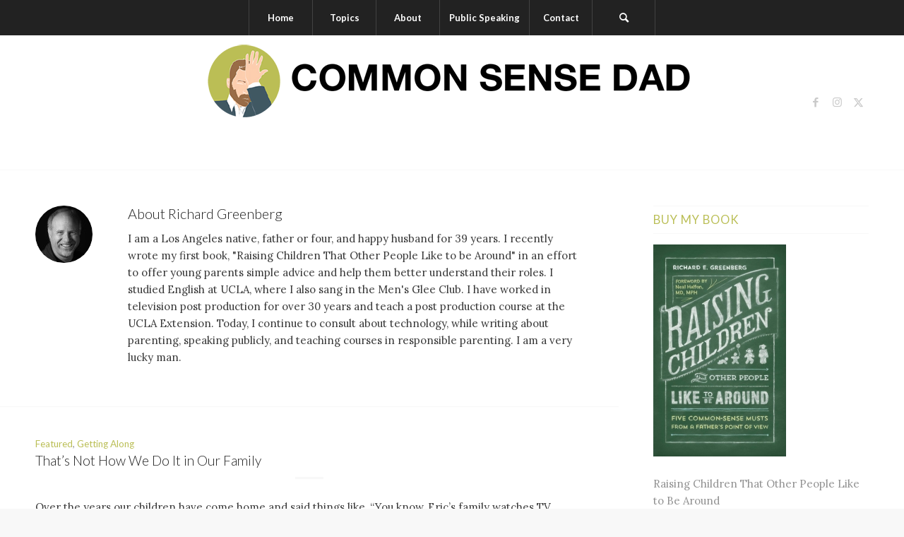

--- FILE ---
content_type: text/html; charset=UTF-8
request_url: https://commonsensedad.com/author/rgreenberg1/
body_size: 20211
content:
<!DOCTYPE html>
<html lang="en-US" class="html_stretched responsive av-preloader-disabled  html_header_top html_logo_center html_bottom_nav_header html_top_nav_header html_menu_center html_custom html_header_sticky html_header_shrinking_disabled html_mobile_menu_tablet html_header_searchicon html_content_align_center html_header_unstick_top_disabled html_header_stretch_disabled html_minimal_header html_elegant-blog html_av-overlay-side html_av-overlay-side-minimal html_av-submenu-noclone html_entry_id_44260 av-cookies-no-cookie-consent av-no-preview av-default-lightbox html_text_menu_active av-mobile-menu-switch-default">
<head>
<meta charset="UTF-8" />


<!-- mobile setting -->
<meta name="viewport" content="width=device-width, initial-scale=1">

<!-- Scripts/CSS and wp_head hook -->
<meta name='robots' content='index, follow, max-image-preview:large, max-snippet:-1, max-video-preview:-1' />

            <script data-no-defer="1" data-ezscrex="false" data-cfasync="false" data-pagespeed-no-defer data-cookieconsent="ignore">
                var ctPublicFunctions = {"_ajax_nonce":"a8745630e7","_rest_nonce":"b14408275c","_ajax_url":"\/wp-admin\/admin-ajax.php","_rest_url":"https:\/\/commonsensedad.com\/wp-json\/","data__cookies_type":"native","data__ajax_type":"admin_ajax","data__bot_detector_enabled":0,"data__frontend_data_log_enabled":1,"cookiePrefix":"","wprocket_detected":false,"host_url":"commonsensedad.com","text__ee_click_to_select":"Click to select the whole data","text__ee_original_email":"The complete one is","text__ee_got_it":"Got it","text__ee_blocked":"Blocked","text__ee_cannot_connect":"Cannot connect","text__ee_cannot_decode":"Can not decode email. Unknown reason","text__ee_email_decoder":"CleanTalk email decoder","text__ee_wait_for_decoding":"The magic is on the way!","text__ee_decoding_process":"Please wait a few seconds while we decode the contact data."}
            </script>
        
            <script data-no-defer="1" data-ezscrex="false" data-cfasync="false" data-pagespeed-no-defer data-cookieconsent="ignore">
                var ctPublic = {"_ajax_nonce":"a8745630e7","settings__forms__check_internal":"0","settings__forms__check_external":"0","settings__forms__force_protection":0,"settings__forms__search_test":"1","settings__data__bot_detector_enabled":0,"settings__sfw__anti_crawler":"0","blog_home":"https:\/\/commonsensedad.com\/","pixel__setting":"0","pixel__enabled":false,"pixel__url":null,"data__email_check_before_post":1,"data__email_check_exist_post":0,"data__cookies_type":"native","data__key_is_ok":true,"data__visible_fields_required":true,"wl_brandname":"Anti-Spam by CleanTalk","wl_brandname_short":"CleanTalk","ct_checkjs_key":1206995119,"emailEncoderPassKey":"6b8db7a76c728ceed22e3cb3ce6a98f6","bot_detector_forms_excluded":"W10=","advancedCacheExists":false,"varnishCacheExists":false,"wc_ajax_add_to_cart":false}
            </script>
        
	<!-- This site is optimized with the Yoast SEO Premium plugin v22.5 (Yoast SEO v26.5) - https://yoast.com/wordpress/plugins/seo/ -->
	<title>Common Sense Dad</title>
	<meta name="description" content="Observations and commentary from an experienced father of four." />
	<link rel="canonical" href="https://commonsensedad.com/author/rgreenberg1/" />
	<link rel="next" href="https://commonsensedad.com/author/rgreenberg1/page/2/" />
	<meta property="og:locale" content="en_US" />
	<meta property="og:type" content="profile" />
	<meta property="og:title" content="Richard Greenberg" />
	<meta property="og:description" content="Observations and commentary from an experienced father of four." />
	<meta property="og:url" content="https://commonsensedad.com/author/rgreenberg1/" />
	<meta property="og:site_name" content="COMMON SENSE DAD ®" />
	<meta property="og:image" content="https://secure.gravatar.com/avatar/527097e08bcc059927d7671b09f41e1b?s=500&d=mm&r=g" />
	<meta name="twitter:card" content="summary_large_image" />
	<meta name="twitter:site" content="@commonsensedad" />
	<script type="application/ld+json" class="yoast-schema-graph">{"@context":"https://schema.org","@graph":[{"@type":"ProfilePage","@id":"https://commonsensedad.com/author/rgreenberg1/","url":"https://commonsensedad.com/author/rgreenberg1/","name":"Common Sense Dad","isPartOf":{"@id":"https://commonsensedad.com/#website"},"primaryImageOfPage":{"@id":"https://commonsensedad.com/author/rgreenberg1/#primaryimage"},"image":{"@id":"https://commonsensedad.com/author/rgreenberg1/#primaryimage"},"thumbnailUrl":"https://commonsensedad.com/wp-content/uploads/2018/01/3.jpg","description":"Observations and commentary from an experienced father of four.","breadcrumb":{"@id":"https://commonsensedad.com/author/rgreenberg1/#breadcrumb"},"inLanguage":"en-US","potentialAction":[{"@type":"ReadAction","target":["https://commonsensedad.com/author/rgreenberg1/"]}]},{"@type":"ImageObject","inLanguage":"en-US","@id":"https://commonsensedad.com/author/rgreenberg1/#primaryimage","url":"https://commonsensedad.com/wp-content/uploads/2018/01/3.jpg","contentUrl":"https://commonsensedad.com/wp-content/uploads/2018/01/3.jpg","width":1300,"height":700},{"@type":"BreadcrumbList","@id":"https://commonsensedad.com/author/rgreenberg1/#breadcrumb","itemListElement":[{"@type":"ListItem","position":1,"name":"Home","item":"https://commonsensedad.com/"},{"@type":"ListItem","position":2,"name":"Archives for Richard Greenberg"}]},{"@type":"WebSite","@id":"https://commonsensedad.com/#website","url":"https://commonsensedad.com/","name":"COMMON SENSE DAD ®","description":"Keeping Your Home and Family Happy","potentialAction":[{"@type":"SearchAction","target":{"@type":"EntryPoint","urlTemplate":"https://commonsensedad.com/?s={search_term_string}"},"query-input":{"@type":"PropertyValueSpecification","valueRequired":true,"valueName":"search_term_string"}}],"inLanguage":"en-US"},{"@type":"Person","@id":"https://commonsensedad.com/#/schema/person/c2c5415193ccee3da5dfe520509ef58b","name":"Richard Greenberg","image":{"@type":"ImageObject","inLanguage":"en-US","@id":"https://commonsensedad.com/#/schema/person/image/","url":"https://secure.gravatar.com/avatar/29c74d78e48772dc9ca0bc63fc379fe19114f957feb68a7e5205e5496c9ed547?s=96&d=mm&r=g","contentUrl":"https://secure.gravatar.com/avatar/29c74d78e48772dc9ca0bc63fc379fe19114f957feb68a7e5205e5496c9ed547?s=96&d=mm&r=g","caption":"Richard Greenberg"},"description":"I am a Los Angeles native, father or four, and happy husband for 39 years. I recently wrote my first book, \"Raising Children That Other People Like to be Around\" in an effort to offer young parents simple advice and help them better understand their roles. I studied English at UCLA, where I also sang in the Men's Glee Club. I have worked in television post production for over 30 years and teach a post production course at the UCLA Extension. Today, I continue to consult about technology, while writing about parenting, speaking publicly, and teaching courses in responsible parenting. I am a very lucky man.","sameAs":["https://commonsensedad.com","https://www.facebook.com/CommonsenseDad","https://x.com/commonsensedad"],"mainEntityOfPage":{"@id":"https://commonsensedad.com/author/rgreenberg1/"}}]}</script>
	<!-- / Yoast SEO Premium plugin. -->


<link rel="alternate" type="application/rss+xml" title="COMMON SENSE DAD ® &raquo; Feed" href="https://commonsensedad.com/feed/" />
<link rel="alternate" type="application/rss+xml" title="COMMON SENSE DAD ® &raquo; Comments Feed" href="https://commonsensedad.com/comments/feed/" />
<link rel="alternate" type="application/rss+xml" title="COMMON SENSE DAD ® &raquo; Posts by Richard Greenberg Feed" href="https://commonsensedad.com/author/rgreenberg1/feed/" />

<!-- google webfont font replacement -->

			<script type='text/javascript'>

				(function() {

					/*	check if webfonts are disabled by user setting via cookie - or user must opt in.	*/
					var html = document.getElementsByTagName('html')[0];
					var cookie_check = html.className.indexOf('av-cookies-needs-opt-in') >= 0 || html.className.indexOf('av-cookies-can-opt-out') >= 0;
					var allow_continue = true;
					var silent_accept_cookie = html.className.indexOf('av-cookies-user-silent-accept') >= 0;

					if( cookie_check && ! silent_accept_cookie )
					{
						if( ! document.cookie.match(/aviaCookieConsent/) || html.className.indexOf('av-cookies-session-refused') >= 0 )
						{
							allow_continue = false;
						}
						else
						{
							if( ! document.cookie.match(/aviaPrivacyRefuseCookiesHideBar/) )
							{
								allow_continue = false;
							}
							else if( ! document.cookie.match(/aviaPrivacyEssentialCookiesEnabled/) )
							{
								allow_continue = false;
							}
							else if( document.cookie.match(/aviaPrivacyGoogleWebfontsDisabled/) )
							{
								allow_continue = false;
							}
						}
					}

					if( allow_continue )
					{
						var f = document.createElement('link');

						f.type 	= 'text/css';
						f.rel 	= 'stylesheet';
						f.href 	= 'https://fonts.googleapis.com/css?family=Lato:300,400,700%7CLora&display=auto';
						f.id 	= 'avia-google-webfont';

						document.getElementsByTagName('head')[0].appendChild(f);
					}
				})();

			</script>
			<style id='wp-img-auto-sizes-contain-inline-css' type='text/css'>
img:is([sizes=auto i],[sizes^="auto," i]){contain-intrinsic-size:3000px 1500px}
/*# sourceURL=wp-img-auto-sizes-contain-inline-css */
</style>
<style id='wp-emoji-styles-inline-css' type='text/css'>

	img.wp-smiley, img.emoji {
		display: inline !important;
		border: none !important;
		box-shadow: none !important;
		height: 1em !important;
		width: 1em !important;
		margin: 0 0.07em !important;
		vertical-align: -0.1em !important;
		background: none !important;
		padding: 0 !important;
	}
/*# sourceURL=wp-emoji-styles-inline-css */
</style>
<style id='wp-block-library-inline-css' type='text/css'>
:root{--wp-block-synced-color:#7a00df;--wp-block-synced-color--rgb:122,0,223;--wp-bound-block-color:var(--wp-block-synced-color);--wp-editor-canvas-background:#ddd;--wp-admin-theme-color:#007cba;--wp-admin-theme-color--rgb:0,124,186;--wp-admin-theme-color-darker-10:#006ba1;--wp-admin-theme-color-darker-10--rgb:0,107,160.5;--wp-admin-theme-color-darker-20:#005a87;--wp-admin-theme-color-darker-20--rgb:0,90,135;--wp-admin-border-width-focus:2px}@media (min-resolution:192dpi){:root{--wp-admin-border-width-focus:1.5px}}.wp-element-button{cursor:pointer}:root .has-very-light-gray-background-color{background-color:#eee}:root .has-very-dark-gray-background-color{background-color:#313131}:root .has-very-light-gray-color{color:#eee}:root .has-very-dark-gray-color{color:#313131}:root .has-vivid-green-cyan-to-vivid-cyan-blue-gradient-background{background:linear-gradient(135deg,#00d084,#0693e3)}:root .has-purple-crush-gradient-background{background:linear-gradient(135deg,#34e2e4,#4721fb 50%,#ab1dfe)}:root .has-hazy-dawn-gradient-background{background:linear-gradient(135deg,#faaca8,#dad0ec)}:root .has-subdued-olive-gradient-background{background:linear-gradient(135deg,#fafae1,#67a671)}:root .has-atomic-cream-gradient-background{background:linear-gradient(135deg,#fdd79a,#004a59)}:root .has-nightshade-gradient-background{background:linear-gradient(135deg,#330968,#31cdcf)}:root .has-midnight-gradient-background{background:linear-gradient(135deg,#020381,#2874fc)}:root{--wp--preset--font-size--normal:16px;--wp--preset--font-size--huge:42px}.has-regular-font-size{font-size:1em}.has-larger-font-size{font-size:2.625em}.has-normal-font-size{font-size:var(--wp--preset--font-size--normal)}.has-huge-font-size{font-size:var(--wp--preset--font-size--huge)}.has-text-align-center{text-align:center}.has-text-align-left{text-align:left}.has-text-align-right{text-align:right}.has-fit-text{white-space:nowrap!important}#end-resizable-editor-section{display:none}.aligncenter{clear:both}.items-justified-left{justify-content:flex-start}.items-justified-center{justify-content:center}.items-justified-right{justify-content:flex-end}.items-justified-space-between{justify-content:space-between}.screen-reader-text{border:0;clip-path:inset(50%);height:1px;margin:-1px;overflow:hidden;padding:0;position:absolute;width:1px;word-wrap:normal!important}.screen-reader-text:focus{background-color:#ddd;clip-path:none;color:#444;display:block;font-size:1em;height:auto;left:5px;line-height:normal;padding:15px 23px 14px;text-decoration:none;top:5px;width:auto;z-index:100000}html :where(.has-border-color){border-style:solid}html :where([style*=border-top-color]){border-top-style:solid}html :where([style*=border-right-color]){border-right-style:solid}html :where([style*=border-bottom-color]){border-bottom-style:solid}html :where([style*=border-left-color]){border-left-style:solid}html :where([style*=border-width]){border-style:solid}html :where([style*=border-top-width]){border-top-style:solid}html :where([style*=border-right-width]){border-right-style:solid}html :where([style*=border-bottom-width]){border-bottom-style:solid}html :where([style*=border-left-width]){border-left-style:solid}html :where(img[class*=wp-image-]){height:auto;max-width:100%}:where(figure){margin:0 0 1em}html :where(.is-position-sticky){--wp-admin--admin-bar--position-offset:var(--wp-admin--admin-bar--height,0px)}@media screen and (max-width:600px){html :where(.is-position-sticky){--wp-admin--admin-bar--position-offset:0px}}

/*# sourceURL=wp-block-library-inline-css */
</style><style id='global-styles-inline-css' type='text/css'>
:root{--wp--preset--aspect-ratio--square: 1;--wp--preset--aspect-ratio--4-3: 4/3;--wp--preset--aspect-ratio--3-4: 3/4;--wp--preset--aspect-ratio--3-2: 3/2;--wp--preset--aspect-ratio--2-3: 2/3;--wp--preset--aspect-ratio--16-9: 16/9;--wp--preset--aspect-ratio--9-16: 9/16;--wp--preset--color--black: #000000;--wp--preset--color--cyan-bluish-gray: #abb8c3;--wp--preset--color--white: #ffffff;--wp--preset--color--pale-pink: #f78da7;--wp--preset--color--vivid-red: #cf2e2e;--wp--preset--color--luminous-vivid-orange: #ff6900;--wp--preset--color--luminous-vivid-amber: #fcb900;--wp--preset--color--light-green-cyan: #7bdcb5;--wp--preset--color--vivid-green-cyan: #00d084;--wp--preset--color--pale-cyan-blue: #8ed1fc;--wp--preset--color--vivid-cyan-blue: #0693e3;--wp--preset--color--vivid-purple: #9b51e0;--wp--preset--color--metallic-red: #b02b2c;--wp--preset--color--maximum-yellow-red: #edae44;--wp--preset--color--yellow-sun: #eeee22;--wp--preset--color--palm-leaf: #83a846;--wp--preset--color--aero: #7bb0e7;--wp--preset--color--old-lavender: #745f7e;--wp--preset--color--steel-teal: #5f8789;--wp--preset--color--raspberry-pink: #d65799;--wp--preset--color--medium-turquoise: #4ecac2;--wp--preset--gradient--vivid-cyan-blue-to-vivid-purple: linear-gradient(135deg,rgb(6,147,227) 0%,rgb(155,81,224) 100%);--wp--preset--gradient--light-green-cyan-to-vivid-green-cyan: linear-gradient(135deg,rgb(122,220,180) 0%,rgb(0,208,130) 100%);--wp--preset--gradient--luminous-vivid-amber-to-luminous-vivid-orange: linear-gradient(135deg,rgb(252,185,0) 0%,rgb(255,105,0) 100%);--wp--preset--gradient--luminous-vivid-orange-to-vivid-red: linear-gradient(135deg,rgb(255,105,0) 0%,rgb(207,46,46) 100%);--wp--preset--gradient--very-light-gray-to-cyan-bluish-gray: linear-gradient(135deg,rgb(238,238,238) 0%,rgb(169,184,195) 100%);--wp--preset--gradient--cool-to-warm-spectrum: linear-gradient(135deg,rgb(74,234,220) 0%,rgb(151,120,209) 20%,rgb(207,42,186) 40%,rgb(238,44,130) 60%,rgb(251,105,98) 80%,rgb(254,248,76) 100%);--wp--preset--gradient--blush-light-purple: linear-gradient(135deg,rgb(255,206,236) 0%,rgb(152,150,240) 100%);--wp--preset--gradient--blush-bordeaux: linear-gradient(135deg,rgb(254,205,165) 0%,rgb(254,45,45) 50%,rgb(107,0,62) 100%);--wp--preset--gradient--luminous-dusk: linear-gradient(135deg,rgb(255,203,112) 0%,rgb(199,81,192) 50%,rgb(65,88,208) 100%);--wp--preset--gradient--pale-ocean: linear-gradient(135deg,rgb(255,245,203) 0%,rgb(182,227,212) 50%,rgb(51,167,181) 100%);--wp--preset--gradient--electric-grass: linear-gradient(135deg,rgb(202,248,128) 0%,rgb(113,206,126) 100%);--wp--preset--gradient--midnight: linear-gradient(135deg,rgb(2,3,129) 0%,rgb(40,116,252) 100%);--wp--preset--font-size--small: 1rem;--wp--preset--font-size--medium: 1.125rem;--wp--preset--font-size--large: 1.75rem;--wp--preset--font-size--x-large: clamp(1.75rem, 3vw, 2.25rem);--wp--preset--spacing--20: 0.44rem;--wp--preset--spacing--30: 0.67rem;--wp--preset--spacing--40: 1rem;--wp--preset--spacing--50: 1.5rem;--wp--preset--spacing--60: 2.25rem;--wp--preset--spacing--70: 3.38rem;--wp--preset--spacing--80: 5.06rem;--wp--preset--shadow--natural: 6px 6px 9px rgba(0, 0, 0, 0.2);--wp--preset--shadow--deep: 12px 12px 50px rgba(0, 0, 0, 0.4);--wp--preset--shadow--sharp: 6px 6px 0px rgba(0, 0, 0, 0.2);--wp--preset--shadow--outlined: 6px 6px 0px -3px rgb(255, 255, 255), 6px 6px rgb(0, 0, 0);--wp--preset--shadow--crisp: 6px 6px 0px rgb(0, 0, 0);}:root { --wp--style--global--content-size: 800px;--wp--style--global--wide-size: 1130px; }:where(body) { margin: 0; }.wp-site-blocks > .alignleft { float: left; margin-right: 2em; }.wp-site-blocks > .alignright { float: right; margin-left: 2em; }.wp-site-blocks > .aligncenter { justify-content: center; margin-left: auto; margin-right: auto; }:where(.is-layout-flex){gap: 0.5em;}:where(.is-layout-grid){gap: 0.5em;}.is-layout-flow > .alignleft{float: left;margin-inline-start: 0;margin-inline-end: 2em;}.is-layout-flow > .alignright{float: right;margin-inline-start: 2em;margin-inline-end: 0;}.is-layout-flow > .aligncenter{margin-left: auto !important;margin-right: auto !important;}.is-layout-constrained > .alignleft{float: left;margin-inline-start: 0;margin-inline-end: 2em;}.is-layout-constrained > .alignright{float: right;margin-inline-start: 2em;margin-inline-end: 0;}.is-layout-constrained > .aligncenter{margin-left: auto !important;margin-right: auto !important;}.is-layout-constrained > :where(:not(.alignleft):not(.alignright):not(.alignfull)){max-width: var(--wp--style--global--content-size);margin-left: auto !important;margin-right: auto !important;}.is-layout-constrained > .alignwide{max-width: var(--wp--style--global--wide-size);}body .is-layout-flex{display: flex;}.is-layout-flex{flex-wrap: wrap;align-items: center;}.is-layout-flex > :is(*, div){margin: 0;}body .is-layout-grid{display: grid;}.is-layout-grid > :is(*, div){margin: 0;}body{padding-top: 0px;padding-right: 0px;padding-bottom: 0px;padding-left: 0px;}a:where(:not(.wp-element-button)){text-decoration: underline;}:root :where(.wp-element-button, .wp-block-button__link){background-color: #32373c;border-width: 0;color: #fff;font-family: inherit;font-size: inherit;font-style: inherit;font-weight: inherit;letter-spacing: inherit;line-height: inherit;padding-top: calc(0.667em + 2px);padding-right: calc(1.333em + 2px);padding-bottom: calc(0.667em + 2px);padding-left: calc(1.333em + 2px);text-decoration: none;text-transform: inherit;}.has-black-color{color: var(--wp--preset--color--black) !important;}.has-cyan-bluish-gray-color{color: var(--wp--preset--color--cyan-bluish-gray) !important;}.has-white-color{color: var(--wp--preset--color--white) !important;}.has-pale-pink-color{color: var(--wp--preset--color--pale-pink) !important;}.has-vivid-red-color{color: var(--wp--preset--color--vivid-red) !important;}.has-luminous-vivid-orange-color{color: var(--wp--preset--color--luminous-vivid-orange) !important;}.has-luminous-vivid-amber-color{color: var(--wp--preset--color--luminous-vivid-amber) !important;}.has-light-green-cyan-color{color: var(--wp--preset--color--light-green-cyan) !important;}.has-vivid-green-cyan-color{color: var(--wp--preset--color--vivid-green-cyan) !important;}.has-pale-cyan-blue-color{color: var(--wp--preset--color--pale-cyan-blue) !important;}.has-vivid-cyan-blue-color{color: var(--wp--preset--color--vivid-cyan-blue) !important;}.has-vivid-purple-color{color: var(--wp--preset--color--vivid-purple) !important;}.has-metallic-red-color{color: var(--wp--preset--color--metallic-red) !important;}.has-maximum-yellow-red-color{color: var(--wp--preset--color--maximum-yellow-red) !important;}.has-yellow-sun-color{color: var(--wp--preset--color--yellow-sun) !important;}.has-palm-leaf-color{color: var(--wp--preset--color--palm-leaf) !important;}.has-aero-color{color: var(--wp--preset--color--aero) !important;}.has-old-lavender-color{color: var(--wp--preset--color--old-lavender) !important;}.has-steel-teal-color{color: var(--wp--preset--color--steel-teal) !important;}.has-raspberry-pink-color{color: var(--wp--preset--color--raspberry-pink) !important;}.has-medium-turquoise-color{color: var(--wp--preset--color--medium-turquoise) !important;}.has-black-background-color{background-color: var(--wp--preset--color--black) !important;}.has-cyan-bluish-gray-background-color{background-color: var(--wp--preset--color--cyan-bluish-gray) !important;}.has-white-background-color{background-color: var(--wp--preset--color--white) !important;}.has-pale-pink-background-color{background-color: var(--wp--preset--color--pale-pink) !important;}.has-vivid-red-background-color{background-color: var(--wp--preset--color--vivid-red) !important;}.has-luminous-vivid-orange-background-color{background-color: var(--wp--preset--color--luminous-vivid-orange) !important;}.has-luminous-vivid-amber-background-color{background-color: var(--wp--preset--color--luminous-vivid-amber) !important;}.has-light-green-cyan-background-color{background-color: var(--wp--preset--color--light-green-cyan) !important;}.has-vivid-green-cyan-background-color{background-color: var(--wp--preset--color--vivid-green-cyan) !important;}.has-pale-cyan-blue-background-color{background-color: var(--wp--preset--color--pale-cyan-blue) !important;}.has-vivid-cyan-blue-background-color{background-color: var(--wp--preset--color--vivid-cyan-blue) !important;}.has-vivid-purple-background-color{background-color: var(--wp--preset--color--vivid-purple) !important;}.has-metallic-red-background-color{background-color: var(--wp--preset--color--metallic-red) !important;}.has-maximum-yellow-red-background-color{background-color: var(--wp--preset--color--maximum-yellow-red) !important;}.has-yellow-sun-background-color{background-color: var(--wp--preset--color--yellow-sun) !important;}.has-palm-leaf-background-color{background-color: var(--wp--preset--color--palm-leaf) !important;}.has-aero-background-color{background-color: var(--wp--preset--color--aero) !important;}.has-old-lavender-background-color{background-color: var(--wp--preset--color--old-lavender) !important;}.has-steel-teal-background-color{background-color: var(--wp--preset--color--steel-teal) !important;}.has-raspberry-pink-background-color{background-color: var(--wp--preset--color--raspberry-pink) !important;}.has-medium-turquoise-background-color{background-color: var(--wp--preset--color--medium-turquoise) !important;}.has-black-border-color{border-color: var(--wp--preset--color--black) !important;}.has-cyan-bluish-gray-border-color{border-color: var(--wp--preset--color--cyan-bluish-gray) !important;}.has-white-border-color{border-color: var(--wp--preset--color--white) !important;}.has-pale-pink-border-color{border-color: var(--wp--preset--color--pale-pink) !important;}.has-vivid-red-border-color{border-color: var(--wp--preset--color--vivid-red) !important;}.has-luminous-vivid-orange-border-color{border-color: var(--wp--preset--color--luminous-vivid-orange) !important;}.has-luminous-vivid-amber-border-color{border-color: var(--wp--preset--color--luminous-vivid-amber) !important;}.has-light-green-cyan-border-color{border-color: var(--wp--preset--color--light-green-cyan) !important;}.has-vivid-green-cyan-border-color{border-color: var(--wp--preset--color--vivid-green-cyan) !important;}.has-pale-cyan-blue-border-color{border-color: var(--wp--preset--color--pale-cyan-blue) !important;}.has-vivid-cyan-blue-border-color{border-color: var(--wp--preset--color--vivid-cyan-blue) !important;}.has-vivid-purple-border-color{border-color: var(--wp--preset--color--vivid-purple) !important;}.has-metallic-red-border-color{border-color: var(--wp--preset--color--metallic-red) !important;}.has-maximum-yellow-red-border-color{border-color: var(--wp--preset--color--maximum-yellow-red) !important;}.has-yellow-sun-border-color{border-color: var(--wp--preset--color--yellow-sun) !important;}.has-palm-leaf-border-color{border-color: var(--wp--preset--color--palm-leaf) !important;}.has-aero-border-color{border-color: var(--wp--preset--color--aero) !important;}.has-old-lavender-border-color{border-color: var(--wp--preset--color--old-lavender) !important;}.has-steel-teal-border-color{border-color: var(--wp--preset--color--steel-teal) !important;}.has-raspberry-pink-border-color{border-color: var(--wp--preset--color--raspberry-pink) !important;}.has-medium-turquoise-border-color{border-color: var(--wp--preset--color--medium-turquoise) !important;}.has-vivid-cyan-blue-to-vivid-purple-gradient-background{background: var(--wp--preset--gradient--vivid-cyan-blue-to-vivid-purple) !important;}.has-light-green-cyan-to-vivid-green-cyan-gradient-background{background: var(--wp--preset--gradient--light-green-cyan-to-vivid-green-cyan) !important;}.has-luminous-vivid-amber-to-luminous-vivid-orange-gradient-background{background: var(--wp--preset--gradient--luminous-vivid-amber-to-luminous-vivid-orange) !important;}.has-luminous-vivid-orange-to-vivid-red-gradient-background{background: var(--wp--preset--gradient--luminous-vivid-orange-to-vivid-red) !important;}.has-very-light-gray-to-cyan-bluish-gray-gradient-background{background: var(--wp--preset--gradient--very-light-gray-to-cyan-bluish-gray) !important;}.has-cool-to-warm-spectrum-gradient-background{background: var(--wp--preset--gradient--cool-to-warm-spectrum) !important;}.has-blush-light-purple-gradient-background{background: var(--wp--preset--gradient--blush-light-purple) !important;}.has-blush-bordeaux-gradient-background{background: var(--wp--preset--gradient--blush-bordeaux) !important;}.has-luminous-dusk-gradient-background{background: var(--wp--preset--gradient--luminous-dusk) !important;}.has-pale-ocean-gradient-background{background: var(--wp--preset--gradient--pale-ocean) !important;}.has-electric-grass-gradient-background{background: var(--wp--preset--gradient--electric-grass) !important;}.has-midnight-gradient-background{background: var(--wp--preset--gradient--midnight) !important;}.has-small-font-size{font-size: var(--wp--preset--font-size--small) !important;}.has-medium-font-size{font-size: var(--wp--preset--font-size--medium) !important;}.has-large-font-size{font-size: var(--wp--preset--font-size--large) !important;}.has-x-large-font-size{font-size: var(--wp--preset--font-size--x-large) !important;}
/*# sourceURL=global-styles-inline-css */
</style>

<link rel='stylesheet' id='cleantalk-public-css-css' href='https://commonsensedad.com/wp-content/plugins/cleantalk-spam-protect/css/cleantalk-public.min.css?ver=6.68_1764763040' type='text/css' media='all' />
<link rel='stylesheet' id='cleantalk-email-decoder-css-css' href='https://commonsensedad.com/wp-content/plugins/cleantalk-spam-protect/css/cleantalk-email-decoder.min.css?ver=6.68_1764763040' type='text/css' media='all' />
<link rel='stylesheet' id='avia-merged-styles-css' href='https://commonsensedad.com/wp-content/uploads/dynamic_avia/avia-merged-styles-44cb0d99a8bb125f3ec1843163caf8c6---693025f482c6e.css' type='text/css' media='all' />
<script type="text/javascript" src="https://commonsensedad.com/wp-includes/js/jquery/jquery.min.js?ver=3.7.1" id="jquery-core-js"></script>
<script type="text/javascript" src="https://commonsensedad.com/wp-includes/js/jquery/jquery-migrate.min.js?ver=3.4.1" id="jquery-migrate-js"></script>
<script type="text/javascript" src="https://commonsensedad.com/wp-content/plugins/cleantalk-spam-protect/js/apbct-public-bundle_gathering.min.js?ver=6.68_1764763044" id="apbct-public-bundle_gathering.min-js-js"></script>
<script type="text/javascript" src="https://commonsensedad.com/wp-content/uploads/dynamic_avia/avia-head-scripts-d73a0d4e3379767a508e1451e323f2e8---693025f495412.js" id="avia-head-scripts-js"></script>
<link rel="https://api.w.org/" href="https://commonsensedad.com/wp-json/" /><link rel="alternate" title="JSON" type="application/json" href="https://commonsensedad.com/wp-json/wp/v2/users/264" /><link rel="EditURI" type="application/rsd+xml" title="RSD" href="https://commonsensedad.com/xmlrpc.php?rsd" />
<meta name="generator" content="WordPress 6.9" />
<link rel="profile" href="https://gmpg.org/xfn/11" />
<link rel="alternate" type="application/rss+xml" title="COMMON SENSE DAD ® RSS2 Feed" href="https://commonsensedad.com/feed/" />
<link rel="pingback" href="https://commonsensedad.com/xmlrpc.php" />

<style type='text/css' media='screen'>
 #top #header_main > .container, #top #header_main > .container .main_menu  .av-main-nav > li > a, #top #header_main #menu-item-shop .cart_dropdown_link{ height:190px; line-height: 190px; }
 .html_top_nav_header .av-logo-container{ height:190px;  }
 .html_header_top.html_header_sticky #top #wrap_all #main{ padding-top:240px; } 
</style>
<!--[if lt IE 9]><script src="https://commonsensedad.com/wp-content/themes/enfold/js/html5shiv.js"></script><![endif]-->

<style>.mc4wp-checkbox-wp-comment-form{clear:both;width:auto;display:block;position:static}.mc4wp-checkbox-wp-comment-form input{float:none;vertical-align:middle;-webkit-appearance:checkbox;width:auto;max-width:21px;margin:0 6px 0 0;padding:0;position:static;display:inline-block!important}.mc4wp-checkbox-wp-comment-form label{float:none;cursor:pointer;width:auto;margin:0 0 16px;display:block;position:static}</style><style>.mc4wp-checkbox-wp-registration-form{clear:both;width:auto;display:block;position:static}.mc4wp-checkbox-wp-registration-form input{float:none;vertical-align:middle;-webkit-appearance:checkbox;width:auto;max-width:21px;margin:0 6px 0 0;padding:0;position:static;display:inline-block!important}.mc4wp-checkbox-wp-registration-form label{float:none;cursor:pointer;width:auto;margin:0 0 16px;display:block;position:static}</style>
<!-- To speed up the rendering and to display the site as fast as possible to the user we include some styles and scripts for above the fold content inline -->
<script type="text/javascript">'use strict';var avia_is_mobile=!1;if(/Android|webOS|iPhone|iPad|iPod|BlackBerry|IEMobile|Opera Mini/i.test(navigator.userAgent)&&'ontouchstart' in document.documentElement){avia_is_mobile=!0;document.documentElement.className+=' avia_mobile '}
else{document.documentElement.className+=' avia_desktop '};document.documentElement.className+=' js_active ';(function(){var e=['-webkit-','-moz-','-ms-',''],n='',o=!1,a=!1;for(var t in e){if(e[t]+'transform' in document.documentElement.style){o=!0;n=e[t]+'transform'};if(e[t]+'perspective' in document.documentElement.style){a=!0}};if(o){document.documentElement.className+=' avia_transform '};if(a){document.documentElement.className+=' avia_transform3d '};if(typeof document.getElementsByClassName=='function'&&typeof document.documentElement.getBoundingClientRect=='function'&&avia_is_mobile==!1){if(n&&window.innerHeight>0){setTimeout(function(){var e=0,o={},a=0,t=document.getElementsByClassName('av-parallax'),i=window.pageYOffset||document.documentElement.scrollTop;for(e=0;e<t.length;e++){t[e].style.top='0px';o=t[e].getBoundingClientRect();a=Math.ceil((window.innerHeight+i-o.top)*0.3);t[e].style[n]='translate(0px, '+a+'px)';t[e].style.top='auto';t[e].className+=' enabled-parallax '}},50)}}})();</script><style type="text/css">
		@font-face {font-family: 'entypo-fontello'; font-weight: normal; font-style: normal; font-display: auto;
		src: url('https://commonsensedad.com/wp-content/themes/enfold/config-templatebuilder/avia-template-builder/assets/fonts/entypo-fontello.woff2') format('woff2'),
		url('https://commonsensedad.com/wp-content/themes/enfold/config-templatebuilder/avia-template-builder/assets/fonts/entypo-fontello.woff') format('woff'),
		url('https://commonsensedad.com/wp-content/themes/enfold/config-templatebuilder/avia-template-builder/assets/fonts/entypo-fontello.ttf') format('truetype'),
		url('https://commonsensedad.com/wp-content/themes/enfold/config-templatebuilder/avia-template-builder/assets/fonts/entypo-fontello.svg#entypo-fontello') format('svg'),
		url('https://commonsensedad.com/wp-content/themes/enfold/config-templatebuilder/avia-template-builder/assets/fonts/entypo-fontello.eot'),
		url('https://commonsensedad.com/wp-content/themes/enfold/config-templatebuilder/avia-template-builder/assets/fonts/entypo-fontello.eot?#iefix') format('embedded-opentype');
		} #top .avia-font-entypo-fontello, body .avia-font-entypo-fontello, html body [data-av_iconfont='entypo-fontello']:before{ font-family: 'entypo-fontello'; }
		</style>

<!--
Debugging Info for Theme support: 

Theme: Enfold
Version: 5.7
Installed: enfold
AviaFramework Version: 5.6
AviaBuilder Version: 5.3
aviaElementManager Version: 1.0.1
- - - - - - - - - - -
ChildTheme: Enfold Child
ChildTheme Version: 1.0
ChildTheme Installed: enfold

- - - - - - - - - - -
ML:256-PU:97-PLA:10
WP:6.9
Compress: CSS:all theme files - JS:all theme files
Updates: enabled - token has changed and not verified
PLAu:8
-->
</head>

<body id="top" class="archive author author-rgreenberg1 author-264 wp-theme-enfold wp-child-theme-enfold-child stretched no_sidebar_border rtl_columns av-curtain-numeric lato lora  avia-responsive-images-support" itemscope="itemscope" itemtype="https://schema.org/WebPage" >

	
	<div id='wrap_all'>

	
<header id='header' class='all_colors header_color light_bg_color  av_header_top av_logo_center av_bottom_nav_header av_top_nav_header av_menu_center av_custom av_header_sticky av_header_shrinking_disabled av_header_stretch_disabled av_mobile_menu_tablet av_header_searchicon av_header_unstick_top_disabled av_seperator_big_border av_minimal_header' data-av_shrink_factor='50' role="banner" itemscope="itemscope" itemtype="https://schema.org/WPHeader" >

		<div  id='header_main' class='container_wrap container_wrap_logo'>

        <div id='header_main_alternate' class='container_wrap'><div class='container'><nav class='main_menu' data-selectname='Select a page'  role="navigation" itemscope="itemscope" itemtype="https://schema.org/SiteNavigationElement" ><div class="avia-menu av-main-nav-wrap"><ul role="menu" class="menu av-main-nav" id="avia-menu"><li role="menuitem" id="menu-item-66971" class="menu-item menu-item-type-post_type menu-item-object-page menu-item-home menu-item-top-level menu-item-top-level-1"><a href="https://commonsensedad.com/" itemprop="url" tabindex="0"><span class="avia-bullet"></span><span class="avia-menu-text">Home</span><span class="avia-menu-fx"><span class="avia-arrow-wrap"><span class="avia-arrow"></span></span></span></a></li>
<li role="menuitem" id="menu-item-67023" class="menu-item menu-item-type-custom menu-item-object-custom menu-item-has-children menu-item-top-level menu-item-top-level-2"><a href="#" itemprop="url" tabindex="0"><span class="avia-bullet"></span><span class="avia-menu-text">Topics</span><span class="avia-menu-fx"><span class="avia-arrow-wrap"><span class="avia-arrow"></span></span></span></a>


<ul class="sub-menu">
	<li role="menuitem" id="menu-item-67024" class="menu-item menu-item-type-taxonomy menu-item-object-category"><a href="https://commonsensedad.com/category/book-excerpt/" itemprop="url" tabindex="0"><span class="avia-bullet"></span><span class="avia-menu-text">Book Excerpt</span></a></li>
	<li role="menuitem" id="menu-item-67025" class="menu-item menu-item-type-taxonomy menu-item-object-category"><a href="https://commonsensedad.com/category/general/" itemprop="url" tabindex="0"><span class="avia-bullet"></span><span class="avia-menu-text">General</span></a></li>
	<li role="menuitem" id="menu-item-67026" class="menu-item menu-item-type-taxonomy menu-item-object-category"><a href="https://commonsensedad.com/category/getting-along/" itemprop="url" tabindex="0"><span class="avia-bullet"></span><span class="avia-menu-text">Getting Along</span></a></li>
	<li role="menuitem" id="menu-item-67029" class="menu-item menu-item-type-taxonomy menu-item-object-category"><a href="https://commonsensedad.com/category/personal-updates/" itemprop="url" tabindex="0"><span class="avia-bullet"></span><span class="avia-menu-text">Personal</span></a></li>
	<li role="menuitem" id="menu-item-67031" class="menu-item menu-item-type-taxonomy menu-item-object-category"><a href="https://commonsensedad.com/category/relationships/" itemprop="url" tabindex="0"><span class="avia-bullet"></span><span class="avia-menu-text">Relationships</span></a></li>
	<li role="menuitem" id="menu-item-67032" class="menu-item menu-item-type-taxonomy menu-item-object-category"><a href="https://commonsensedad.com/category/uncategorized/" itemprop="url" tabindex="0"><span class="avia-bullet"></span><span class="avia-menu-text">Miscellaneous</span></a></li>
</ul>
</li>
<li role="menuitem" id="menu-item-66969" class="menu-item menu-item-type-post_type menu-item-object-page menu-item-top-level menu-item-top-level-3"><a href="https://commonsensedad.com/about/" itemprop="url" tabindex="0"><span class="avia-bullet"></span><span class="avia-menu-text">About</span><span class="avia-menu-fx"><span class="avia-arrow-wrap"><span class="avia-arrow"></span></span></span></a></li>
<li role="menuitem" id="menu-item-67002" class="menu-item menu-item-type-post_type menu-item-object-page menu-item-top-level menu-item-top-level-4"><a href="https://commonsensedad.com/public-speaking/" itemprop="url" tabindex="0"><span class="avia-bullet"></span><span class="avia-menu-text">Public Speaking</span><span class="avia-menu-fx"><span class="avia-arrow-wrap"><span class="avia-arrow"></span></span></span></a></li>
<li role="menuitem" id="menu-item-66996" class="menu-item menu-item-type-post_type menu-item-object-page menu-item-top-level menu-item-top-level-5"><a href="https://commonsensedad.com/contact/" itemprop="url" tabindex="0"><span class="avia-bullet"></span><span class="avia-menu-text">Contact</span><span class="avia-menu-fx"><span class="avia-arrow-wrap"><span class="avia-arrow"></span></span></span></a></li>
<li id="menu-item-search" class="noMobile menu-item menu-item-search-dropdown menu-item-avia-special" role="menuitem"><a aria-label="Search" href="?s=" rel="nofollow" data-avia-search-tooltip="

&lt;form role=&quot;search&quot; apbct-form-sign=&quot;native_search&quot; action=&quot;https://commonsensedad.com/&quot; id=&quot;searchform&quot; method=&quot;get&quot; class=&quot;&quot;&gt;
	&lt;div&gt;
		&lt;input type=&quot;submit&quot; value=&quot;&quot; id=&quot;searchsubmit&quot; class=&quot;button avia-font-entypo-fontello&quot; /&gt;
		&lt;input type=&quot;text&quot; id=&quot;s&quot; name=&quot;s&quot; value=&quot;&quot; placeholder='Search' /&gt;
			&lt;/div&gt;
&lt;input
                    class=&quot;apbct_special_field apbct_email_id__search_form&quot;
                    name=&quot;apbct__email_id__search_form&quot;
                    aria-label=&quot;apbct__label_id__search_form&quot;
                    type=&quot;text&quot; size=&quot;30&quot; maxlength=&quot;200&quot; autocomplete=&quot;off&quot;
                    value=&quot;&quot;
                /&gt;&lt;input
                   id=&quot;apbct_submit_id__search_form&quot; 
                   class=&quot;apbct_special_field apbct__email_id__search_form&quot;
                   name=&quot;apbct__label_id__search_form&quot;
                   aria-label=&quot;apbct_submit_name__search_form&quot;
                   type=&quot;submit&quot;
                   size=&quot;30&quot;
                   maxlength=&quot;200&quot;
                   value=&quot;59211&quot;
               /&gt;&lt;/form&gt;
" aria-hidden='false' data-av_icon='' data-av_iconfont='entypo-fontello'><span class="avia_hidden_link_text">Search</span></a></li><li class="av-burger-menu-main menu-item-avia-special av-small-burger-icon" role="menuitem">
	        			<a href="#" aria-label="Menu" aria-hidden="false">
							<span class="av-hamburger av-hamburger--spin av-js-hamburger">
								<span class="av-hamburger-box">
						          <span class="av-hamburger-inner"></span>
						          <strong>Menu</strong>
								</span>
							</span>
							<span class="avia_hidden_link_text">Menu</span>
						</a>
	        		   </li></ul></div></nav></div> </div> 
		<!-- end container_wrap-->
		</div>
<div class="header_bg"></div>
<!-- end header -->
</header>

	<div id='main' class='all_colors' data-scroll-offset='188'>

	<div class='av-section-bottom-logo header_color'><div class='container av-logo-container'><div class='inner-container'><span class='logo avia-standard-logo'><a href='https://commonsensedad.com/' class='' aria-label='CSD_Logo' title='CSD_Logo'><img src="https://commonsensedad.com/wp-content/uploads/2019/08/CSD_Logo-1.png" srcset="https://commonsensedad.com/wp-content/uploads/2019/08/CSD_Logo-1.png 700w, https://commonsensedad.com/wp-content/uploads/2019/08/CSD_Logo-1-300x54.png 300w, https://commonsensedad.com/wp-content/uploads/2019/08/CSD_Logo-1-450x81.png 450w" sizes="(max-width: 700px) 100vw, 700px" height="100" width="300" alt='COMMON SENSE DAD ®' title='CSD_Logo' /></a></span><ul class='noLightbox social_bookmarks icon_count_3'><li class='social_bookmarks_facebook av-social-link-facebook social_icon_1'><a target="_blank" aria-label="Link to Facebook" href='https://www.facebook.com/CommonsenseDad/' aria-hidden='false' data-av_icon='' data-av_iconfont='entypo-fontello' title='Facebook' rel="noopener"><span class='avia_hidden_link_text'>Facebook</span></a></li><li class='social_bookmarks_instagram av-social-link-instagram social_icon_2'><a target="_blank" aria-label="Link to Instagram" href='https://www.instagram.com/commonsensedad/?hl=en' aria-hidden='false' data-av_icon='' data-av_iconfont='entypo-fontello' title='Instagram' rel="noopener"><span class='avia_hidden_link_text'>Instagram</span></a></li><li class='social_bookmarks_twitter av-social-link-twitter social_icon_3'><a target="_blank" aria-label="Link to X" href='https://twitter.com/commonsensedad?lang=en' aria-hidden='false' data-av_icon='' data-av_iconfont='entypo-fontello' title='X' rel="noopener"><span class='avia_hidden_link_text'>X</span></a></li></ul></div></div></div>
		<div class='container_wrap container_wrap_first main_color sidebar_right'>

			<div class='container template-blog template-author '>

				<main class='content av-content-small alpha units av-main-author'  role="main" itemprop="mainContentOfPage" itemscope="itemscope" itemtype="https://schema.org/Blog" >

                    <div class='page-heading-container clearfix'>
                    <section class="author-box"  itemprop="author" itemscope="itemscope" itemtype="https://schema.org/Person" ><span class='post-author-format-type blog-meta'><span class='rounded-container'><img alt='Richard Greenberg' src='https://secure.gravatar.com/avatar/29c74d78e48772dc9ca0bc63fc379fe19114f957feb68a7e5205e5496c9ed547?s=81&#038;d=mm&#038;r=g' srcset='https://secure.gravatar.com/avatar/29c74d78e48772dc9ca0bc63fc379fe19114f957feb68a7e5205e5496c9ed547?s=162&#038;d=mm&#038;r=g 2x' class='avatar avatar-81 photo' height='81' width='81' decoding='async'/></span></span><div class='author_description '><h3 class='author-title '>About <span class='author-box-name'  itemprop="author" >Richard Greenberg</span></h3><div class='author_description_text' itemprop="description" ><p>I am a Los Angeles native, father or four, and happy husband for 39 years.  I recently wrote my first book, "Raising Children That Other People Like to be Around" in an effort to offer young parents simple advice and help them better understand their roles.  I studied English at UCLA, where I also sang in the Men's Glee Club.  I have worked in television post production for over 30 years and teach a post production course at the UCLA Extension.  Today, I continue to consult about technology, while writing about parenting, speaking publicly, and teaching courses in responsible parenting.  I am a very lucky man.</p>
</div><span class="author-extra-border"></span></div></section>                    </div>

                    <h4 class='extra-mini-title widgettitle'>Entries by Richard Greenberg</h4>		<article class="&#039;post-entry post-entry-type-standard post-entry-44260 post-loop-1 post-parity-odd blog-grid with-slider post-44260 post type-post status-publish format-standard has-post-thumbnail hentry category-featured category-getting-along tag-advice tag-behavior tag-common-sense tag-confident-parenting tag-discipline tag-disrespect tag-excuses tag-family tag-gratitude tag-la-metro tag-loving-family tag-parenting tag-parenting-process tag-parenting-teens tag-parents tag-raising-children tag-respect tag-responsibility tag-role-models tag-rules tag-self-respect tag-teaching tag-teens tag-toddlers tag-wisdom"'  itemscope="itemscope" itemtype="https://schema.org/BlogPosting" itemprop="blogPost" >

			<div class="entry-content-wrapper clearfix standard-content">
				<header class="entry-content-header">
<span class="blog-categories minor-meta"><a href="https://commonsensedad.com/category/featured/" rel="tag">Featured</a>, <a href="https://commonsensedad.com/category/getting-along/" rel="tag">Getting Along</a></span><h2 class='post-title entry-title '  itemprop="headline" ><a href="https://commonsensedad.com/2018/01/30/thats-not-how-we-do-it-in-our-family/" rel="bookmark" title="Permanent Link: That&#8217;s Not How We Do It in Our Family">That&#8217;s Not How We Do It in Our Family<span class="post-format-icon minor-meta"></span></a></h2><span class="av-vertical-delimiter"></span><div class="entry-content"  itemprop="text" ><p>Over the years our children have come home and said things like, “You know, Eric’s family watches TV during dinner.” To which we would respond. “That’s nice, but that’s not how we do it in our family.” Our response served two purposes; one was to plant our flag with a solid “no,” and the other [&hellip;]</p>
</div>					<span class='post-meta-infos'>
<time class="date-container minor-meta updated"  itemprop="datePublished" datetime="2018-01-30T19:11:15+00:00" >January 30, 2018</time><span class="text-sep">/</span><span class="comment-container minor-meta"><a href="https://commonsensedad.com/2018/01/30/thats-not-how-we-do-it-in-our-family/#comments" class="comments-link" >2 Comments</a></span><span class="text-sep">/</span><span class="blog-author minor-meta">by <span class="entry-author-link"  itemprop="author" ><span class="author"><span class="fn"><a href="https://commonsensedad.com/author/rgreenberg1/" title="Posts by Richard Greenberg" rel="author">Richard Greenberg</a></span></span></span></span></span></header></div><footer class="entry-footer"></footer></article><!--end post-entry-->		<article class="&#039;post-entry post-entry-type-standard post-entry-28123 post-loop-2 post-parity-even blog-grid with-slider post-28123 post type-post status-publish format-standard has-post-thumbnail hentry category-featured category-general category-uncategorized tag-advice tag-bumpstock tag-common-sense tag-confident-parenting tag-fatherly-advice tag-gun-control tag-gun-sanity tag-gunownership tag-las-vegas-shooter tag-mass-shooting tag-parenting tag-parenting-process tag-peace-at-home tag-raising-children tag-responsibility tag-vegasshootings"'  itemscope="itemscope" itemtype="https://schema.org/BlogPosting" itemprop="blogPost" >

			<div class="entry-content-wrapper clearfix standard-content">
				<header class="entry-content-header">
<span class="blog-categories minor-meta"><a href="https://commonsensedad.com/category/featured/" rel="tag">Featured</a>, <a href="https://commonsensedad.com/category/general/" rel="tag">General</a>, <a href="https://commonsensedad.com/category/uncategorized/" rel="tag">Uncategorized</a></span><h2 class='post-title entry-title '  itemprop="headline" ><a href="https://commonsensedad.com/2017/10/06/guns-guns-guns/" rel="bookmark" title="Permanent Link: Guns Guns Guns">Guns Guns Guns<span class="post-format-icon minor-meta"></span></a></h2><span class="av-vertical-delimiter"></span><div class="entry-content"  itemprop="text" ><p>So, what do we tell our kids when someone with a gun goes crazy? What do we tell our kids when someone with guns goes crazy? Do we say “Well, I’m sorry son, but in this country we have the right to bear arms, so that guy should have been stopped by a “good guy” [&hellip;]</p>
</div>					<span class='post-meta-infos'>
<time class="date-container minor-meta updated"  itemprop="datePublished" datetime="2017-10-06T22:33:36+00:00" >October 6, 2017</time><span class="text-sep">/</span><span class="comment-container minor-meta"><a href="https://commonsensedad.com/2017/10/06/guns-guns-guns/#respond" class="comments-link" >0 Comments</a></span><span class="text-sep">/</span><span class="blog-author minor-meta">by <span class="entry-author-link"  itemprop="author" ><span class="author"><span class="fn"><a href="https://commonsensedad.com/author/rgreenberg1/" title="Posts by Richard Greenberg" rel="author">Richard Greenberg</a></span></span></span></span></span></header></div><footer class="entry-footer"></footer></article><!--end post-entry-->		<article class="&#039;post-entry post-entry-type-standard post-entry-3144 post-loop-3 post-parity-odd blog-grid with-slider post-3144 post type-post status-publish format-standard has-post-thumbnail hentry category-getting-along category-personal-updates category-uncategorized tag-advice tag-ambbr tag-cancer tag-commonsense tag-cycling tag-depression tag-family tag-gratitude tag-happiness tag-leukemia tag-lls tag-loving-family tag-lymphoma tag-nursing tag-parenting tag-raising-children tag-responsibility tag-simplification tag-teaching tag-team tag-teamintraining tag-worry"'  itemscope="itemscope" itemtype="https://schema.org/BlogPosting" itemprop="blogPost" >

			<div class="entry-content-wrapper clearfix standard-content">
				<header class="entry-content-header">
<span class="blog-categories minor-meta"><a href="https://commonsensedad.com/category/getting-along/" rel="tag">Getting Along</a>, <a href="https://commonsensedad.com/category/personal-updates/" rel="tag">Personal Updates</a>, <a href="https://commonsensedad.com/category/uncategorized/" rel="tag">Uncategorized</a></span><h2 class='post-title entry-title '  itemprop="headline" ><a href="https://commonsensedad.com/2017/06/02/one-foot-in-front-of-the-other/" rel="bookmark" title="Permanent Link: One Foot In Front of the Other">One Foot In Front of the Other<span class="post-format-icon minor-meta"></span></a></h2><span class="av-vertical-delimiter"></span><div class="entry-content"  itemprop="text" ><p>It&#8217;s hard to be happy all of the time. People say I’m an optimist… and, by most accounts, including my own, I would have to agree. &nbsp;Some days however, getting out of bed is not something that I look forward to. On those days, life is just a matter of having the determination to put [&hellip;]</p>
</div>					<span class='post-meta-infos'>
<time class="date-container minor-meta updated"  itemprop="datePublished" datetime="2017-06-02T01:29:37+00:00" >June 2, 2017</time><span class="text-sep">/</span><span class="comment-container minor-meta"><a href="https://commonsensedad.com/2017/06/02/one-foot-in-front-of-the-other/#respond" class="comments-link" >0 Comments</a></span><span class="text-sep">/</span><span class="blog-author minor-meta">by <span class="entry-author-link"  itemprop="author" ><span class="author"><span class="fn"><a href="https://commonsensedad.com/author/rgreenberg1/" title="Posts by Richard Greenberg" rel="author">Richard Greenberg</a></span></span></span></span></span></header></div><footer class="entry-footer"></footer></article><!--end post-entry-->		<article class="&#039;post-entry post-entry-type-standard post-entry-1659 post-loop-4 post-parity-even blog-grid with-slider post-1659 post type-post status-publish format-standard has-post-thumbnail hentry category-general category-getting-along category-personal-updates tag-air-travel tag-authority tag-citizenship tag-coexist tag-common-sense tag-commonsense tag-compromise tag-confidence tag-confident-parenting tag-country tag-discipline tag-dr-dao tag-flexibility tag-golden-rule tag-goodness tag-gratitude tag-greater-good tag-happiness tag-kindness tag-law-enforcement tag-love tag-parenting tag-parenting-process tag-patience tag-patriotism tag-police tag-raising-children tag-respect tag-responsibility tag-rules tag-sacrifice tag-self-respect tag-society tag-tantrums tag-teaching tag-united tag-unity"'  itemscope="itemscope" itemtype="https://schema.org/BlogPosting" itemprop="blogPost" >

			<div class="entry-content-wrapper clearfix standard-content">
				<header class="entry-content-header">
<span class="blog-categories minor-meta"><a href="https://commonsensedad.com/category/general/" rel="tag">General</a>, <a href="https://commonsensedad.com/category/getting-along/" rel="tag">Getting Along</a>, <a href="https://commonsensedad.com/category/personal-updates/" rel="tag">Personal Updates</a></span><h2 class='post-title entry-title '  itemprop="headline" ><a href="https://commonsensedad.com/2017/04/26/up-up-and-away/" rel="bookmark" title="Permanent Link: United We Go &#8211; Up Up and Away">United We Go &#8211; Up Up and Away<span class="post-format-icon minor-meta"></span></a></h2><span class="av-vertical-delimiter"></span><div class="entry-content"  itemprop="text" ><p>I’ve got a lot bouncing around in my head lately, and although it&#8217;s about our country, very little of it has to do with Washington. Fact is, I think it has something to do with what I see as the state of our &#8220;United&#8221; States. Is Dr. Dao of the United Airlines incident a hero [&hellip;]</p>
</div>					<span class='post-meta-infos'>
<time class="date-container minor-meta updated"  itemprop="datePublished" datetime="2017-04-26T00:01:21+00:00" >April 26, 2017</time><span class="text-sep">/</span><span class="comment-container minor-meta"><a href="https://commonsensedad.com/2017/04/26/up-up-and-away/#comments" class="comments-link" >4 Comments</a></span><span class="text-sep">/</span><span class="blog-author minor-meta">by <span class="entry-author-link"  itemprop="author" ><span class="author"><span class="fn"><a href="https://commonsensedad.com/author/rgreenberg1/" title="Posts by Richard Greenberg" rel="author">Richard Greenberg</a></span></span></span></span></span></header></div><footer class="entry-footer"></footer></article><!--end post-entry-->		<article class="&#039;post-entry post-entry-type-standard post-entry-1508 post-loop-5 post-parity-odd blog-grid with-slider post-1508 post type-post status-publish format-standard has-post-thumbnail hentry category-featured category-general category-uncategorized tag-advice tag-america tag-common-sense tag-commonsense tag-confident-parenting tag-diet tag-exercise tag-family tag-fatherhood tag-fatherly-advice tag-fitness tag-gratitude tag-great tag-healthy-children tag-loving-family tag-maga tag-make-america-great-again tag-parenting tag-patriotic tag-patriotic-parenting tag-raising-children tag-responsibility tag-simplification tag-society tag-teaching tag-toddlers tag-truth tag-truthfulness tag-wisdom"'  itemscope="itemscope" itemtype="https://schema.org/BlogPosting" itemprop="blogPost" >

			<div class="entry-content-wrapper clearfix standard-content">
				<header class="entry-content-header">
<span class="blog-categories minor-meta"><a href="https://commonsensedad.com/category/featured/" rel="tag">Featured</a>, <a href="https://commonsensedad.com/category/general/" rel="tag">General</a>, <a href="https://commonsensedad.com/category/uncategorized/" rel="tag">Uncategorized</a></span><h2 class='post-title entry-title '  itemprop="headline" ><a href="https://commonsensedad.com/2017/03/30/patriotic-parenting-raising-good-citizens/" rel="bookmark" title="Permanent Link: Patriotic Parenting &#8211; Making America Great Again">Patriotic Parenting &#8211; Making America Great Again<span class="post-format-icon minor-meta"></span></a></h2><span class="av-vertical-delimiter"></span><div class="entry-content"  itemprop="text" ><p>Do it by raising great children. &nbsp;A “great” country needs great citizens… and building great citizens begins with focused and responsible parenting. Here are 5 ways that I believe patriotic parents can raise intelligent, inspired and involved citizens who are truly the key to making America great again. TELL THE TRUTH In most homes, truth [&hellip;]</p>
</div>					<span class='post-meta-infos'>
<time class="date-container minor-meta updated"  itemprop="datePublished" datetime="2017-03-30T00:07:33+00:00" >March 30, 2017</time><span class="text-sep">/</span><span class="comment-container minor-meta"><a href="https://commonsensedad.com/2017/03/30/patriotic-parenting-raising-good-citizens/#respond" class="comments-link" >0 Comments</a></span><span class="text-sep">/</span><span class="blog-author minor-meta">by <span class="entry-author-link"  itemprop="author" ><span class="author"><span class="fn"><a href="https://commonsensedad.com/author/rgreenberg1/" title="Posts by Richard Greenberg" rel="author">Richard Greenberg</a></span></span></span></span></span></header></div><footer class="entry-footer"></footer></article><!--end post-entry-->		<article class="&#039;post-entry post-entry-type-standard post-entry-1460 post-loop-6 post-parity-even blog-grid with-slider post-1460 post type-post status-publish format-standard has-post-thumbnail hentry category-featured category-personal-updates category-uncategorized tag-brotherhood tag-brothers-and-sisters tag-common-sense tag-commonsense tag-confident-parenting tag-faith tag-family tag-fathers tag-gratitude tag-happiness tag-ideal-family tag-idealism tag-parenting-process tag-photos tag-raising-children tag-responsibility tag-teaching tag-wisdom"'  itemscope="itemscope" itemtype="https://schema.org/BlogPosting" itemprop="blogPost" >

			<div class="entry-content-wrapper clearfix standard-content">
				<header class="entry-content-header">
<span class="blog-categories minor-meta"><a href="https://commonsensedad.com/category/featured/" rel="tag">Featured</a>, <a href="https://commonsensedad.com/category/personal-updates/" rel="tag">Personal Updates</a>, <a href="https://commonsensedad.com/category/uncategorized/" rel="tag">Uncategorized</a></span><h2 class='post-title entry-title '  itemprop="headline" ><a href="https://commonsensedad.com/2017/02/11/3-ways-to-build-family-unity/" rel="bookmark" title="Permanent Link: Building A Happy Family &#8211; 3 New Lessons">Building A Happy Family &#8211; 3 New Lessons<span class="post-format-icon minor-meta"></span></a></h2><span class="av-vertical-delimiter"></span><div class="entry-content"  itemprop="text" ><p>Even though I&#8217;ve written a book about parenting, the process of building a happy family&nbsp;continues to evolve, and after raising four children over a period of thirty-six years, there are a few things that stand out as lessons learned. &nbsp;Here are three new observations that have recently bubbled up. &nbsp; I consider these to be [&hellip;]</p>
</div>					<span class='post-meta-infos'>
<time class="date-container minor-meta updated"  itemprop="datePublished" datetime="2017-02-11T01:12:28+00:00" >February 11, 2017</time><span class="text-sep">/</span><span class="comment-container minor-meta"><a href="https://commonsensedad.com/2017/02/11/3-ways-to-build-family-unity/#comments" class="comments-link" >2 Comments</a></span><span class="text-sep">/</span><span class="blog-author minor-meta">by <span class="entry-author-link"  itemprop="author" ><span class="author"><span class="fn"><a href="https://commonsensedad.com/author/rgreenberg1/" title="Posts by Richard Greenberg" rel="author">Richard Greenberg</a></span></span></span></span></span></header></div><footer class="entry-footer"></footer></article><!--end post-entry-->		<article class="&#039;post-entry post-entry-type-standard post-entry-1431 post-loop-7 post-parity-odd blog-grid with-slider post-1431 post type-post status-publish format-standard has-post-thumbnail hentry category-general tag-advice tag-behavior tag-children tag-common-sense tag-confident-parenting tag-family tag-fatherly-advice tag-gratitude tag-inauguration tag-love tag-loving-family tag-parenting tag-parenting-process tag-president tag-raising-children tag-responsibility tag-service tag-simplification tag-trump tag-wisdom"'  itemscope="itemscope" itemtype="https://schema.org/BlogPosting" itemprop="blogPost" >

			<div class="entry-content-wrapper clearfix standard-content">
				<header class="entry-content-header">
<span class="blog-categories minor-meta"><a href="https://commonsensedad.com/category/general/" rel="tag">General</a></span><h2 class='post-title entry-title '  itemprop="headline" ><a href="https://commonsensedad.com/2017/01/20/post-inauguration-parenting/" rel="bookmark" title="Permanent Link: Post Inauguration Parenting &#8211; 8 Simple Tips">Post Inauguration Parenting &#8211; 8 Simple Tips<span class="post-format-icon minor-meta"></span></a></h2><span class="av-vertical-delimiter"></span><div class="entry-content"  itemprop="text" ><p>After saying farewell to President Obama, one of the best parenting examples I could have ever wanted, &nbsp;I, like many others am dealing with the inauguration of President Trump. &nbsp;I am optimistic that the enormous responsibility the new President assumes will move his mind to important issues, and that he will consider the well-being of [&hellip;]</p>
</div>					<span class='post-meta-infos'>
<time class="date-container minor-meta updated"  itemprop="datePublished" datetime="2017-01-20T04:32:36+00:00" >January 20, 2017</time><span class="text-sep">/</span><span class="comment-container minor-meta"><a href="https://commonsensedad.com/2017/01/20/post-inauguration-parenting/#comments" class="comments-link" >6 Comments</a></span><span class="text-sep">/</span><span class="blog-author minor-meta">by <span class="entry-author-link"  itemprop="author" ><span class="author"><span class="fn"><a href="https://commonsensedad.com/author/rgreenberg1/" title="Posts by Richard Greenberg" rel="author">Richard Greenberg</a></span></span></span></span></span></header></div><footer class="entry-footer"></footer></article><!--end post-entry-->		<article class="&#039;post-entry post-entry-type-standard post-entry-1414 post-loop-8 post-parity-even blog-grid with-slider post-1414 post type-post status-publish format-standard has-post-thumbnail hentry category-general category-personal-updates tag-advice tag-confident-parenting tag-family tag-fatherhood tag-grandparenting tag-grandparents tag-gratitude tag-happiness tag-loving-family tag-marriage tag-motherhood tag-parenting tag-parenting-process tag-raising-children tag-responsibility tag-simplification"'  itemscope="itemscope" itemtype="https://schema.org/BlogPosting" itemprop="blogPost" >

			<div class="entry-content-wrapper clearfix standard-content">
				<header class="entry-content-header">
<span class="blog-categories minor-meta"><a href="https://commonsensedad.com/category/general/" rel="tag">General</a>, <a href="https://commonsensedad.com/category/personal-updates/" rel="tag">Personal Updates</a></span><h2 class='post-title entry-title '  itemprop="headline" ><a href="https://commonsensedad.com/2017/01/06/grandparenting/" rel="bookmark" title="Permanent Link: Grandparenting">Grandparenting<span class="post-format-icon minor-meta"></span></a></h2><span class="av-vertical-delimiter"></span><div class="entry-content"  itemprop="text" ><p>Well. It happened. &nbsp;We became grandparents&nbsp;at the end of December. Of course, nothing went according to plan. We were expecting this grandson after The Holidays &#8211; in early January &#8211; right about now. &nbsp;We were mentally preparing to attend a series of parties, eat without concern, and then buckle down into the New Year with [&hellip;]</p>
</div>					<span class='post-meta-infos'>
<time class="date-container minor-meta updated"  itemprop="datePublished" datetime="2017-01-06T06:01:12+00:00" >January 6, 2017</time><span class="text-sep">/</span><span class="comment-container minor-meta"><a href="https://commonsensedad.com/2017/01/06/grandparenting/#comments" class="comments-link" >1 Comment</a></span><span class="text-sep">/</span><span class="blog-author minor-meta">by <span class="entry-author-link"  itemprop="author" ><span class="author"><span class="fn"><a href="https://commonsensedad.com/author/rgreenberg1/" title="Posts by Richard Greenberg" rel="author">Richard Greenberg</a></span></span></span></span></span></header></div><footer class="entry-footer"></footer></article><!--end post-entry-->		<article class="&#039;post-entry post-entry-type-standard post-entry-1392 post-loop-9 post-parity-odd blog-grid with-slider post-1392 post type-post status-publish format-standard has-post-thumbnail hentry category-holiday category-personal-updates tag-advice tag-confident-parenting tag-egbok tag-family tag-fatherly-advice tag-gratitude tag-happiness tag-loving-family tag-parenting tag-raising-children tag-responsibility tag-simplification tag-thanksgiving tag-wisdom"'  itemscope="itemscope" itemtype="https://schema.org/BlogPosting" itemprop="blogPost" >

			<div class="entry-content-wrapper clearfix standard-content">
				<header class="entry-content-header">
<span class="blog-categories minor-meta"><a href="https://commonsensedad.com/category/personal-updates/holiday/" rel="tag">Holiday</a>, <a href="https://commonsensedad.com/category/personal-updates/" rel="tag">Personal Updates</a></span><h2 class='post-title entry-title '  itemprop="headline" ><a href="https://commonsensedad.com/2016/11/24/stay-on-the-bright-side/" rel="bookmark" title="Permanent Link: Prescription For a Happy Thanksgiving">Prescription For a Happy Thanksgiving<span class="post-format-icon minor-meta"></span></a></h2><span class="av-vertical-delimiter"></span><div class="entry-content"  itemprop="text" ><p>There’s been a lot of complaining going on recently… the unknown (election), the weather (extreme), the world (wars, immigration, Brexit). It’s so bad even Kanye can’t handle it. But tomorrow is Thanksgiving, and earlier today I decided that the best way to make a Day of Thanks work would be to decide not to complain, [&hellip;]</p>
</div>					<span class='post-meta-infos'>
<time class="date-container minor-meta updated"  itemprop="datePublished" datetime="2016-11-24T00:30:35+00:00" >November 24, 2016</time><span class="text-sep">/</span><span class="comment-container minor-meta"><a href="https://commonsensedad.com/2016/11/24/stay-on-the-bright-side/#comments" class="comments-link" >4 Comments</a></span><span class="text-sep">/</span><span class="blog-author minor-meta">by <span class="entry-author-link"  itemprop="author" ><span class="author"><span class="fn"><a href="https://commonsensedad.com/author/rgreenberg1/" title="Posts by Richard Greenberg" rel="author">Richard Greenberg</a></span></span></span></span></span></header></div><footer class="entry-footer"></footer></article><!--end post-entry-->		<article class="&#039;post-entry post-entry-type-standard post-entry-1359 post-loop-10 post-parity-even post-entry-last blog-grid with-slider post-1359 post type-post status-publish format-standard has-post-thumbnail hentry category-general category-uncategorized tag-advice tag-common-sense tag-confident-parenting tag-elementary-school tag-family tag-family-dinner tag-fatherly-advice tag-fathers tag-gratitude tag-happiness tag-homework tag-love tag-loving-family tag-raising-children tag-responsibility tag-set-an-example tag-simple-musts tag-simplification tag-teaching tag-toddlers"'  itemscope="itemscope" itemtype="https://schema.org/BlogPosting" itemprop="blogPost" >

			<div class="entry-content-wrapper clearfix standard-content">
				<header class="entry-content-header">
<span class="blog-categories minor-meta"><a href="https://commonsensedad.com/category/general/" rel="tag">General</a>, <a href="https://commonsensedad.com/category/uncategorized/" rel="tag">Uncategorized</a></span><h2 class='post-title entry-title '  itemprop="headline" ><a href="https://commonsensedad.com/2016/08/30/the-homework-heretic/" rel="bookmark" title="Permanent Link: The Homework Heretic">The Homework Heretic<span class="post-format-icon minor-meta"></span></a></h2><span class="av-vertical-delimiter"></span><div class="entry-content"  itemprop="text" ><p>It’s back-to-school time and homework is in the news. Mrs. Brandy Young, a brilliant second-grade teacher in Godley, Texas sent a note home to parents explaining that her students would have no “formally assigned” homework this year. The note went viral and people began sounding off on both sides of the issue. Sometime between my [&hellip;]</p>
</div>					<span class='post-meta-infos'>
<time class="date-container minor-meta updated"  itemprop="datePublished" datetime="2016-08-30T14:57:42+00:00" >August 30, 2016</time><span class="text-sep">/</span><span class="comment-container minor-meta"><a href="https://commonsensedad.com/2016/08/30/the-homework-heretic/#respond" class="comments-link" >0 Comments</a></span><span class="text-sep">/</span><span class="blog-author minor-meta">by <span class="entry-author-link"  itemprop="author" ><span class="author"><span class="fn"><a href="https://commonsensedad.com/author/rgreenberg1/" title="Posts by Richard Greenberg" rel="author">Richard Greenberg</a></span></span></span></span></span></header></div><footer class="entry-footer"></footer></article><!--end post-entry--><nav class='pagination'><span class='pagination-meta'>Page 1 of 3</span><span class='current'>1</span><a href='https://commonsensedad.com/author/rgreenberg1/page/2/' class='inactive next_page' >2</a><a href='https://commonsensedad.com/author/rgreenberg1/page/3/' class='inactive' >3</a></nav>

				<!--end content-->
				</main>

				<aside class='sidebar sidebar_right   alpha units'  role="complementary" itemscope="itemscope" itemtype="https://schema.org/WPSideBar" ><div class="inner_sidebar extralight-border"><section id="text-3" class="widget clearfix widget_text"><h3 class="widgettitle">Buy My Book</h3>			<div class="textwidget"><p><a href="https://www.amazon.com/gp/product/1909740241/ref=as_li_qf_sp_asin_tl?ie=UTF8&amp;camp=1789&amp;creative=9325&amp;creativeASIN=1909740241&amp;linkCode=as2&amp;tag=comsendad-20"><img loading="lazy" decoding="async" class="alignnone wp-image-66977 size-medium" src="https://commonsensedad.com/wp-content/uploads/2019/08/Book-188x300.jpg" alt="" width="188" height="300" srcset="https://commonsensedad.com/wp-content/uploads/2019/08/Book-188x300.jpg 188w, https://commonsensedad.com/wp-content/uploads/2019/08/Book-768x1229.jpg 768w, https://commonsensedad.com/wp-content/uploads/2019/08/Book-644x1030.jpg 644w, https://commonsensedad.com/wp-content/uploads/2019/08/Book-441x705.jpg 441w, https://commonsensedad.com/wp-content/uploads/2019/08/Book-450x720.jpg 450w, https://commonsensedad.com/wp-content/uploads/2019/08/Book.jpg 850w" sizes="auto, (max-width: 188px) 100vw, 188px" /></a></p>
<p><a href="https://www.amazon.com/gp/product/1909740241/ref=as_li_qf_sp_asin_tl?ie=UTF8&amp;camp=1789&amp;creative=9325&amp;creativeASIN=1909740241&amp;linkCode=as2&amp;tag=comsendad-20">Raising Children That Other People Like to Be Around</a></p>
</div>
		<span class="seperator extralight-border"></span></section><section id="mc4wp_form_widget-3" class="widget clearfix widget_mc4wp_form_widget"><h3 class="widgettitle">Newsletter</h3><script>(function() {
	window.mc4wp = window.mc4wp || {
		listeners: [],
		forms: {
			on: function(evt, cb) {
				window.mc4wp.listeners.push(
					{
						event   : evt,
						callback: cb
					}
				);
			}
		}
	}
})();
</script><!-- Mailchimp for WordPress v4.10.9 - https://wordpress.org/plugins/mailchimp-for-wp/ --><form id="mc4wp-form-1" class="mc4wp-form mc4wp-form-1193" method="post" data-id="1193" data-name="" ><div class="mc4wp-form-fields"><p>Enter your email address to receive notifications of new posts by email.</p>

<p>Join 2 other subscribers!</p>
<p>
	<label>Email address: </label>
	<input type="email" name="EMAIL" placeholder="Your email address" required />
</p>


<p>
	<input type="submit" value="Sign up" />
</p></div><label style="display: none !important;">Leave this field empty if you're human: <input type="text" name="_mc4wp_honeypot" value="" tabindex="-1" autocomplete="off" /></label><input type="hidden" name="_mc4wp_timestamp" value="1768866867" /><input type="hidden" name="_mc4wp_form_id" value="1193" /><input type="hidden" name="_mc4wp_form_element_id" value="mc4wp-form-1" /><div class="mc4wp-response"></div></form><!-- / Mailchimp for WordPress Plugin --><span class="seperator extralight-border"></span></section><section id="categories-4" class="widget clearfix widget_categories"><h3 class="widgettitle">Categories</h3>
			<ul>
					<li class="cat-item cat-item-2"><a href="https://commonsensedad.com/category/book-excerpt/">Book Excerpt</a> (11)
</li>
	<li class="cat-item cat-item-616"><a href="https://commonsensedad.com/category/featured/">Featured</a> (5)
</li>
	<li class="cat-item cat-item-246"><a href="https://commonsensedad.com/category/general/">General</a> (10)
</li>
	<li class="cat-item cat-item-290"><a href="https://commonsensedad.com/category/getting-along/">Getting Along</a> (3)
</li>
	<li class="cat-item cat-item-245"><a href="https://commonsensedad.com/category/personal-updates/holiday/">Holiday</a> (1)
</li>
	<li class="cat-item cat-item-3"><a href="https://commonsensedad.com/category/personal-updates/">Personal Updates</a> (73)
</li>
	<li class="cat-item cat-item-191"><a href="https://commonsensedad.com/category/relationships/">Relationships</a> (2)
</li>
	<li class="cat-item cat-item-1"><a href="https://commonsensedad.com/category/uncategorized/">Uncategorized</a> (15)
</li>
			</ul>

			<span class="seperator extralight-border"></span></section><section id="newsbox-2" class="widget clearfix avia-widget-container newsbox"><h3 class="widgettitle">Recent Posts</h3><ul class="news-wrap image_size_widget"><li class="news-content post-format-standard"><div class="news-link"><a class='news-thumb ' title="Read: Where Are The Parents?" href="https://commonsensedad.com/2018/03/20/where-are-the-parents/"><img width="36" height="36" src="https://commonsensedad.com/wp-content/uploads/2018/03/2-36x36.jpg" class="wp-image-66984 avia-img-lazy-loading-66984 attachment-widget size-widget wp-post-image" alt="" decoding="async" loading="lazy" srcset="https://commonsensedad.com/wp-content/uploads/2018/03/2-36x36.jpg 36w, https://commonsensedad.com/wp-content/uploads/2018/03/2-80x80.jpg 80w, https://commonsensedad.com/wp-content/uploads/2018/03/2-180x180.jpg 180w, https://commonsensedad.com/wp-content/uploads/2018/03/2-120x120.jpg 120w, https://commonsensedad.com/wp-content/uploads/2018/03/2-450x450.jpg 450w" sizes="auto, (max-width: 36px) 100vw, 36px" /></a><div class="news-headline"><a class='news-title' title="Read: Where Are The Parents?" href="https://commonsensedad.com/2018/03/20/where-are-the-parents/">Where Are The Parents?</a><span class="news-time">March 20, 2018 - 9:50 pm</span></div></div></li><li class="news-content post-format-standard"><div class="news-link"><a class='news-thumb ' title="Read: Guns Guns Guns" href="https://commonsensedad.com/2017/10/06/guns-guns-guns/"><img width="36" height="36" src="https://commonsensedad.com/wp-content/uploads/2017/10/4-36x36.jpg" class="wp-image-66987 avia-img-lazy-loading-66987 attachment-widget size-widget wp-post-image" alt="" decoding="async" loading="lazy" srcset="https://commonsensedad.com/wp-content/uploads/2017/10/4-36x36.jpg 36w, https://commonsensedad.com/wp-content/uploads/2017/10/4-80x80.jpg 80w, https://commonsensedad.com/wp-content/uploads/2017/10/4-180x180.jpg 180w, https://commonsensedad.com/wp-content/uploads/2017/10/4-120x120.jpg 120w, https://commonsensedad.com/wp-content/uploads/2017/10/4-450x450.jpg 450w" sizes="auto, (max-width: 36px) 100vw, 36px" /></a><div class="news-headline"><a class='news-title' title="Read: Guns Guns Guns" href="https://commonsensedad.com/2017/10/06/guns-guns-guns/">Guns Guns Guns</a><span class="news-time">October 6, 2017 - 10:33 pm</span></div></div></li><li class="news-content post-format-standard"><div class="news-link"><a class='news-thumb ' title="Read: One Foot In Front of the Other" href="https://commonsensedad.com/2017/06/02/one-foot-in-front-of-the-other/"><img width="36" height="36" src="https://commonsensedad.com/wp-content/uploads/2014/02/bridge-36x36.jpg" class="wp-image-91 avia-img-lazy-loading-91 attachment-widget size-widget wp-post-image" alt="" decoding="async" loading="lazy" srcset="https://commonsensedad.com/wp-content/uploads/2014/02/bridge-36x36.jpg 36w, https://commonsensedad.com/wp-content/uploads/2014/02/bridge-80x80.jpg 80w, https://commonsensedad.com/wp-content/uploads/2014/02/bridge-180x180.jpg 180w, https://commonsensedad.com/wp-content/uploads/2014/02/bridge-120x120.jpg 120w, https://commonsensedad.com/wp-content/uploads/2014/02/bridge-450x450.jpg 450w" sizes="auto, (max-width: 36px) 100vw, 36px" /></a><div class="news-headline"><a class='news-title' title="Read: One Foot In Front of the Other" href="https://commonsensedad.com/2017/06/02/one-foot-in-front-of-the-other/">One Foot In Front of the Other</a><span class="news-time">June 2, 2017 - 1:29 am</span></div></div></li><li class="news-content post-format-standard"><div class="news-link"><a class='news-thumb ' title="Read: Patriotic Parenting &#8211; Making America Great Again" href="https://commonsensedad.com/2017/03/30/patriotic-parenting-raising-good-citizens/"><img width="36" height="36" src="https://commonsensedad.com/wp-content/uploads/2017/02/IMG_2083-36x36.jpeg" class="wp-image-67053 avia-img-lazy-loading-67053 attachment-widget size-widget wp-post-image" alt="" decoding="async" loading="lazy" srcset="https://commonsensedad.com/wp-content/uploads/2017/02/IMG_2083-36x36.jpeg 36w, https://commonsensedad.com/wp-content/uploads/2017/02/IMG_2083-80x80.jpeg 80w, https://commonsensedad.com/wp-content/uploads/2017/02/IMG_2083-180x180.jpeg 180w, https://commonsensedad.com/wp-content/uploads/2017/02/IMG_2083-120x120.jpeg 120w, https://commonsensedad.com/wp-content/uploads/2017/02/IMG_2083-450x450.jpeg 450w" sizes="auto, (max-width: 36px) 100vw, 36px" /></a><div class="news-headline"><a class='news-title' title="Read: Patriotic Parenting &#8211; Making America Great Again" href="https://commonsensedad.com/2017/03/30/patriotic-parenting-raising-good-citizens/">Patriotic Parenting &#8211; Making America Great Again</a><span class="news-time">March 30, 2017 - 12:07 am</span></div></div></li><li class="news-content post-format-standard"><div class="news-link"><a class='news-thumb ' title="Read: Building A Happy Family &#8211; 3 New Lessons" href="https://commonsensedad.com/2017/02/11/3-ways-to-build-family-unity/"><img width="36" height="36" src="https://commonsensedad.com/wp-content/uploads/2019/08/greenfamhawaii2014-36x36.jpg" class="wp-image-66991 avia-img-lazy-loading-66991 attachment-widget size-widget wp-post-image" alt="" decoding="async" loading="lazy" srcset="https://commonsensedad.com/wp-content/uploads/2019/08/greenfamhawaii2014-36x36.jpg 36w, https://commonsensedad.com/wp-content/uploads/2019/08/greenfamhawaii2014-80x80.jpg 80w, https://commonsensedad.com/wp-content/uploads/2019/08/greenfamhawaii2014-300x300.jpg 300w, https://commonsensedad.com/wp-content/uploads/2019/08/greenfamhawaii2014-180x180.jpg 180w, https://commonsensedad.com/wp-content/uploads/2019/08/greenfamhawaii2014-640x630.jpg 640w, https://commonsensedad.com/wp-content/uploads/2019/08/greenfamhawaii2014-120x120.jpg 120w, https://commonsensedad.com/wp-content/uploads/2019/08/greenfamhawaii2014-450x450.jpg 450w, https://commonsensedad.com/wp-content/uploads/2019/08/greenfamhawaii2014-e1569542734626.jpg 400w" sizes="auto, (max-width: 36px) 100vw, 36px" /></a><div class="news-headline"><a class='news-title' title="Read: Building A Happy Family &#8211; 3 New Lessons" href="https://commonsensedad.com/2017/02/11/3-ways-to-build-family-unity/">Building A Happy Family &#8211; 3 New Lessons</a><span class="news-time">February 11, 2017 - 1:12 am</span></div></div></li></ul><span class="seperator extralight-border"></span></section><section id="archives-4" class="widget clearfix widget_archive"><h3 class="widgettitle">Archives</h3>		<label class="screen-reader-text" for="archives-dropdown-4">Archives</label>
		<select id="archives-dropdown-4" name="archive-dropdown">
			
			<option value="">Select Month</option>
				<option value='https://commonsensedad.com/2018/03/'> March 2018 </option>
	<option value='https://commonsensedad.com/2018/01/'> January 2018 </option>
	<option value='https://commonsensedad.com/2017/10/'> October 2017 </option>
	<option value='https://commonsensedad.com/2017/06/'> June 2017 </option>
	<option value='https://commonsensedad.com/2017/04/'> April 2017 </option>
	<option value='https://commonsensedad.com/2017/03/'> March 2017 </option>
	<option value='https://commonsensedad.com/2017/02/'> February 2017 </option>
	<option value='https://commonsensedad.com/2017/01/'> January 2017 </option>
	<option value='https://commonsensedad.com/2016/11/'> November 2016 </option>
	<option value='https://commonsensedad.com/2016/08/'> August 2016 </option>
	<option value='https://commonsensedad.com/2016/07/'> July 2016 </option>
	<option value='https://commonsensedad.com/2016/03/'> March 2016 </option>
	<option value='https://commonsensedad.com/2016/02/'> February 2016 </option>
	<option value='https://commonsensedad.com/2015/12/'> December 2015 </option>
	<option value='https://commonsensedad.com/2015/08/'> August 2015 </option>
	<option value='https://commonsensedad.com/2015/07/'> July 2015 </option>
	<option value='https://commonsensedad.com/2015/06/'> June 2015 </option>
	<option value='https://commonsensedad.com/2015/05/'> May 2015 </option>
	<option value='https://commonsensedad.com/2015/04/'> April 2015 </option>
	<option value='https://commonsensedad.com/2015/03/'> March 2015 </option>
	<option value='https://commonsensedad.com/2015/02/'> February 2015 </option>
	<option value='https://commonsensedad.com/2015/01/'> January 2015 </option>
	<option value='https://commonsensedad.com/2014/12/'> December 2014 </option>
	<option value='https://commonsensedad.com/2014/11/'> November 2014 </option>
	<option value='https://commonsensedad.com/2014/10/'> October 2014 </option>
	<option value='https://commonsensedad.com/2014/09/'> September 2014 </option>
	<option value='https://commonsensedad.com/2014/08/'> August 2014 </option>
	<option value='https://commonsensedad.com/2014/06/'> June 2014 </option>
	<option value='https://commonsensedad.com/2014/05/'> May 2014 </option>
	<option value='https://commonsensedad.com/2014/04/'> April 2014 </option>
	<option value='https://commonsensedad.com/2014/03/'> March 2014 </option>
	<option value='https://commonsensedad.com/2014/02/'> February 2014 </option>
	<option value='https://commonsensedad.com/2014/01/'> January 2014 </option>
	<option value='https://commonsensedad.com/2013/12/'> December 2013 </option>
	<option value='https://commonsensedad.com/2013/11/'> November 2013 </option>
	<option value='https://commonsensedad.com/2013/10/'> October 2013 </option>
	<option value='https://commonsensedad.com/2013/09/'> September 2013 </option>
	<option value='https://commonsensedad.com/2013/08/'> August 2013 </option>
	<option value='https://commonsensedad.com/2013/07/'> July 2013 </option>
	<option value='https://commonsensedad.com/2013/06/'> June 2013 </option>
	<option value='https://commonsensedad.com/2013/04/'> April 2013 </option>

		</select>

			<script type="text/javascript">
/* <![CDATA[ */

( ( dropdownId ) => {
	const dropdown = document.getElementById( dropdownId );
	function onSelectChange() {
		setTimeout( () => {
			if ( 'escape' === dropdown.dataset.lastkey ) {
				return;
			}
			if ( dropdown.value ) {
				document.location.href = dropdown.value;
			}
		}, 250 );
	}
	function onKeyUp( event ) {
		if ( 'Escape' === event.key ) {
			dropdown.dataset.lastkey = 'escape';
		} else {
			delete dropdown.dataset.lastkey;
		}
	}
	function onClick() {
		delete dropdown.dataset.lastkey;
	}
	dropdown.addEventListener( 'keyup', onKeyUp );
	dropdown.addEventListener( 'click', onClick );
	dropdown.addEventListener( 'change', onSelectChange );
})( "archives-dropdown-4" );

//# sourceURL=WP_Widget_Archives%3A%3Awidget
/* ]]> */
</script>
<span class="seperator extralight-border"></span></section></div></aside>
			</div><!--end container-->

		</div><!-- close default .container_wrap element -->



	
				<footer class='container_wrap socket_color' id='socket'  role="contentinfo" itemscope="itemscope" itemtype="https://schema.org/WPFooter" >
                    <div class='container'>

                        <span class='copyright'>© Copyright - COMMON SENSE DAD ® </span>

                        <ul class='noLightbox social_bookmarks icon_count_3'><li class='social_bookmarks_facebook av-social-link-facebook social_icon_1'><a target="_blank" aria-label="Link to Facebook" href='https://www.facebook.com/CommonsenseDad/' aria-hidden='false' data-av_icon='' data-av_iconfont='entypo-fontello' title='Facebook' rel="noopener"><span class='avia_hidden_link_text'>Facebook</span></a></li><li class='social_bookmarks_instagram av-social-link-instagram social_icon_2'><a target="_blank" aria-label="Link to Instagram" href='https://www.instagram.com/commonsensedad/?hl=en' aria-hidden='false' data-av_icon='' data-av_iconfont='entypo-fontello' title='Instagram' rel="noopener"><span class='avia_hidden_link_text'>Instagram</span></a></li><li class='social_bookmarks_twitter av-social-link-twitter social_icon_3'><a target="_blank" aria-label="Link to X" href='https://twitter.com/commonsensedad?lang=en' aria-hidden='false' data-av_icon='' data-av_iconfont='entypo-fontello' title='X' rel="noopener"><span class='avia_hidden_link_text'>X</span></a></li></ul>
                    </div>

	            <!-- ####### END SOCKET CONTAINER ####### -->
				</footer>


					<!-- end main -->
		</div>

		<!-- end wrap_all --></div>

<a href='#top' title='Scroll to top' id='scroll-top-link' aria-hidden='true' data-av_icon='' data-av_iconfont='entypo-fontello' tabindex='-1'><span class="avia_hidden_link_text">Scroll to top</span></a>

<div id="fb-root"></div>

<script>				
                    document.addEventListener('DOMContentLoaded', function () {
                        setTimeout(function(){
                            if( document.querySelectorAll('[name^=ct_checkjs]').length > 0 ) {
                                if (typeof apbct_public_sendAJAX === 'function' && typeof apbct_js_keys__set_input_value === 'function') {
                                    apbct_public_sendAJAX(	
                                    { action: 'apbct_js_keys__get' },	
                                    { callback: apbct_js_keys__set_input_value })
                                }
                            }
                        },0)					    
                    })				
                </script><script type="speculationrules">
{"prefetch":[{"source":"document","where":{"and":[{"href_matches":"/*"},{"not":{"href_matches":["/wp-*.php","/wp-admin/*","/wp-content/uploads/*","/wp-content/*","/wp-content/plugins/*","/wp-content/themes/enfold-child/*","/wp-content/themes/enfold/*","/*\\?(.+)"]}},{"not":{"selector_matches":"a[rel~=\"nofollow\"]"}},{"not":{"selector_matches":".no-prefetch, .no-prefetch a"}}]},"eagerness":"conservative"}]}
</script>
<script>(function() {function maybePrefixUrlField () {
  const value = this.value.trim()
  if (value !== '' && value.indexOf('http') !== 0) {
    this.value = 'http://' + value
  }
}

const urlFields = document.querySelectorAll('.mc4wp-form input[type="url"]')
for (let j = 0; j < urlFields.length; j++) {
  urlFields[j].addEventListener('blur', maybePrefixUrlField)
}
})();</script>
 <script type='text/javascript'>
 /* <![CDATA[ */  
var avia_framework_globals = avia_framework_globals || {};
    avia_framework_globals.frameworkUrl = 'https://commonsensedad.com/wp-content/themes/enfold/framework/';
    avia_framework_globals.installedAt = 'https://commonsensedad.com/wp-content/themes/enfold/';
    avia_framework_globals.ajaxurl = 'https://commonsensedad.com/wp-admin/admin-ajax.php';
/* ]]> */ 
</script>
 
 <script type="text/javascript" defer src="https://commonsensedad.com/wp-content/plugins/mailchimp-for-wp/assets/js/forms.js?ver=4.10.9" id="mc4wp-forms-api-js"></script>
<script type="text/javascript" src="https://commonsensedad.com/wp-content/uploads/dynamic_avia/avia-footer-scripts-37da8422b475e747df09486c503a0d95---693025f53748d.js" id="avia-footer-scripts-js"></script>
<script id="wp-emoji-settings" type="application/json">
{"baseUrl":"https://s.w.org/images/core/emoji/17.0.2/72x72/","ext":".png","svgUrl":"https://s.w.org/images/core/emoji/17.0.2/svg/","svgExt":".svg","source":{"concatemoji":"https://commonsensedad.com/wp-includes/js/wp-emoji-release.min.js?ver=6.9"}}
</script>
<script type="module">
/* <![CDATA[ */
/*! This file is auto-generated */
const a=JSON.parse(document.getElementById("wp-emoji-settings").textContent),o=(window._wpemojiSettings=a,"wpEmojiSettingsSupports"),s=["flag","emoji"];function i(e){try{var t={supportTests:e,timestamp:(new Date).valueOf()};sessionStorage.setItem(o,JSON.stringify(t))}catch(e){}}function c(e,t,n){e.clearRect(0,0,e.canvas.width,e.canvas.height),e.fillText(t,0,0);t=new Uint32Array(e.getImageData(0,0,e.canvas.width,e.canvas.height).data);e.clearRect(0,0,e.canvas.width,e.canvas.height),e.fillText(n,0,0);const a=new Uint32Array(e.getImageData(0,0,e.canvas.width,e.canvas.height).data);return t.every((e,t)=>e===a[t])}function p(e,t){e.clearRect(0,0,e.canvas.width,e.canvas.height),e.fillText(t,0,0);var n=e.getImageData(16,16,1,1);for(let e=0;e<n.data.length;e++)if(0!==n.data[e])return!1;return!0}function u(e,t,n,a){switch(t){case"flag":return n(e,"\ud83c\udff3\ufe0f\u200d\u26a7\ufe0f","\ud83c\udff3\ufe0f\u200b\u26a7\ufe0f")?!1:!n(e,"\ud83c\udde8\ud83c\uddf6","\ud83c\udde8\u200b\ud83c\uddf6")&&!n(e,"\ud83c\udff4\udb40\udc67\udb40\udc62\udb40\udc65\udb40\udc6e\udb40\udc67\udb40\udc7f","\ud83c\udff4\u200b\udb40\udc67\u200b\udb40\udc62\u200b\udb40\udc65\u200b\udb40\udc6e\u200b\udb40\udc67\u200b\udb40\udc7f");case"emoji":return!a(e,"\ud83e\u1fac8")}return!1}function f(e,t,n,a){let r;const o=(r="undefined"!=typeof WorkerGlobalScope&&self instanceof WorkerGlobalScope?new OffscreenCanvas(300,150):document.createElement("canvas")).getContext("2d",{willReadFrequently:!0}),s=(o.textBaseline="top",o.font="600 32px Arial",{});return e.forEach(e=>{s[e]=t(o,e,n,a)}),s}function r(e){var t=document.createElement("script");t.src=e,t.defer=!0,document.head.appendChild(t)}a.supports={everything:!0,everythingExceptFlag:!0},new Promise(t=>{let n=function(){try{var e=JSON.parse(sessionStorage.getItem(o));if("object"==typeof e&&"number"==typeof e.timestamp&&(new Date).valueOf()<e.timestamp+604800&&"object"==typeof e.supportTests)return e.supportTests}catch(e){}return null}();if(!n){if("undefined"!=typeof Worker&&"undefined"!=typeof OffscreenCanvas&&"undefined"!=typeof URL&&URL.createObjectURL&&"undefined"!=typeof Blob)try{var e="postMessage("+f.toString()+"("+[JSON.stringify(s),u.toString(),c.toString(),p.toString()].join(",")+"));",a=new Blob([e],{type:"text/javascript"});const r=new Worker(URL.createObjectURL(a),{name:"wpTestEmojiSupports"});return void(r.onmessage=e=>{i(n=e.data),r.terminate(),t(n)})}catch(e){}i(n=f(s,u,c,p))}t(n)}).then(e=>{for(const n in e)a.supports[n]=e[n],a.supports.everything=a.supports.everything&&a.supports[n],"flag"!==n&&(a.supports.everythingExceptFlag=a.supports.everythingExceptFlag&&a.supports[n]);var t;a.supports.everythingExceptFlag=a.supports.everythingExceptFlag&&!a.supports.flag,a.supports.everything||((t=a.source||{}).concatemoji?r(t.concatemoji):t.wpemoji&&t.twemoji&&(r(t.twemoji),r(t.wpemoji)))});
//# sourceURL=https://commonsensedad.com/wp-includes/js/wp-emoji-loader.min.js
/* ]]> */
</script>
</body>
</html>
